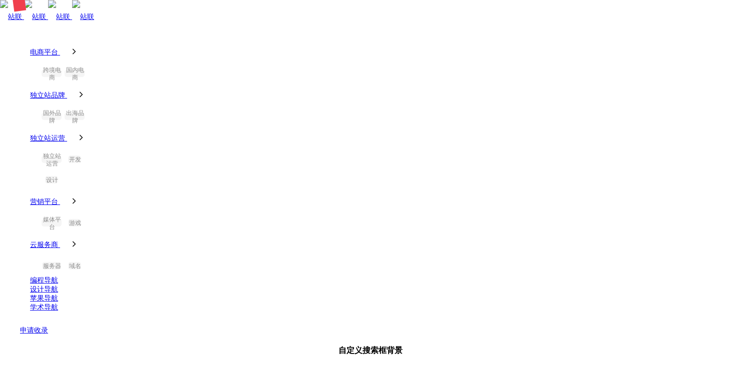

--- FILE ---
content_type: text/html; charset=UTF-8
request_url: https://www.zhanlian.net/sites/7620.html
body_size: 13302
content:
<!DOCTYPE html><html lang="zh-Hans" class="io-white-mode"><head> <script> var default_c = "io-white-mode"; var night = document.cookie.replace(/(?:(?:^|.*;\s*)io_night_mode\s*\=\s*([^;]*).*$)|^.*$/, "$1"); try { if (night === "0" || (!night && window.matchMedia("(prefers-color-scheme: dark)").matches)) { document.documentElement.classList.add("io-black-mode"); document.documentElement.classList.remove(default_c); } else { document.documentElement.classList.remove("io-black-mode"); document.documentElement.classList.add(default_c); } } catch (_) {}</script><meta charset="UTF-8"><meta name="renderer" content="webkit"/><meta name="force-rendering" content="webkit"/><meta http-equiv="X-UA-Compatible" content="IE=edge, chrome=1"><meta name="viewport" content="width=device-width, initial-scale=1.0, minimum-scale=1.0, maximum-scale=1.0, user-scalable=no"><title>NanaZip官网 - NanaZip下载 解压缩软件</title><meta name="theme-color" content="#f9f9f9" /><meta name="keywords" content="工具网站" /><meta name="description" content="NanaZip 是一款支持Win 11右键菜单 的 解压缩 软件，是知名的 7-Zip 的 衍生版本，因此在 软件界面 上与之 非常相似。如果你正在使用 Windows 11 操作系统，且需要 绿色、免费、无广告 的 解压缩 软件的话，可以安装它。" /><meta property="og:type" content="article"><meta property="og:url" content="https://www.zhanlian.net/sites/7620.html"/> <meta property="og:title" content="NanaZip官网 - NanaZip下载 解压缩软件"><meta property="og:description" content="NanaZip 是一款支持Win 11右键菜单 的 解压缩 软件，是知名的 7-Zip 的 衍生版本，因此在 软件界面 上与之 非常相似。如果你正在使用 Windows 11 操作系统，且需要 绿色、免费、无广告 的 解压缩 软件的话，可以安装它。"><meta property="og:image" content="https://www.zhanlian.net/wp-content/uploads/2023/01/NanaZip.png"><meta property="og:site_name" content="站联"><link rel="shortcut icon" href="https://static.zhanlian.net/wp-content/uploads/zllogo.png"><link rel="apple-touch-icon" href="https://static.zhanlian.net/wp-content/uploads/zlapp.jpg"><!--[if IE]><script src="https://www.zhanlian.net/wp-content/themes/onenav/js/html5.min.js"></script><![endif]--><meta name='robots' content='max-image-preview:large' /> <style> :root { --mainColor:#23282d; --headerMenuHeight: 67px; --greyPageHeaderFilter: rgba(255, 255, 255, 0.85); --blackPageHeaderFilter: rgba(44, 46, 47, 0.85); --backdropFilter: 10px; --ajaxTabRadius: 100px; }</style> <style> /*侧边栏九宫格*/ .sidebar-popup.sidebar-menu-inner ul{ width: 220px!important;; } .sidebar-item.sidebar-show>ul { padding-left: 6px; } .sidebar-item:not(.top-menu) ul li { text-align: center; border-radius: 2px; padding: 4px 3px; width: 33.3%; display: block; float: left; } .sidebar-menu-inner .sidebar-item:not(.top-menu) ul li a { margin-left: 0px !important; position: relative; padding: 0px 0px; white-space: break-spaces; height: 35px; width: 100%; line-height: 33px; text-decoration: none; overflow: visible; background-color: #f5f5f5; border-radius: 5px; justify-content: center; } .io-black-mode .sidebar-menu-inner .sidebar-item:not(.top-menu) ul li a{ background-color: rgba(0,0,0,.1); } .io-black-mode .sidebar-menu-inner .sidebar-item:not(.top-menu) ul li a:hover { background: #363738!important; } .sidebar-menu-inner .sidebar-item:not(.top-menu) ul li a span { margin-left: 2px !important; color: #888888; font-size: 12px; display: inline-block; vertical-align: middle; line-height: 15px; } .io-grey-mode .sidebar-popup div { background: var(--mainColor) !important; } .second.sidebar-popup.sidebar-menu-inner.text-sm a { color: #fff !important; } .second.sidebar-popup.sidebar-menu-inner.text-sm li { text-align: center; border-radius: 2px; padding: 4px 3px; width: 30.3%; display: inline-block; } .second.sidebar-popup.sidebar-menu-inner.text-sm li a { display: block; position: relative; padding: 0px 0px; width: 100%; line-height: 33px; text-decoration: none; white-space: nowrap; overflow: hidden; text-overflow: ellipsis; background-color: #f5f5f5; border-radius: 5px; padding-left: 3px; } .io-black-mode .second.sidebar-popup.sidebar-menu-inner.text-sm li a{ background-color: rgba(0,0,0,.1); } .io-black-mode .second.sidebar-popup.sidebar-menu-inner.text-sm li a:hover { background: #363738!important; } .second.sidebar-popup.sidebar-menu-inner.text-sm li span { margin-left: 2px !important; color: #888888; font-size: 12px; display: inline-block; vertical-align: middle; line-height: 15px; transform: scale(0.9); } .io-grey-mode .sidebar-popup::before { border-color: transparent var(--mainColor) transparent!important; } </style> <style> @media screen and (min-width: 1390px){ .sidebar_right.mini-sidebar .indexmh, .sidebar_no.mini-sidebar .indexmh { margin-left: 155px!important; } .tax-favorites #content{ padding-left: 155px; } .tax-sitetag #content{ padding-left: 155px; } } </style> <style> :root { } </style> <style> .url-card a.card{ box-shadow: unset; } </style><style id='classic-theme-styles-inline-css' type='text/css'>/*! This file is auto-generated */.wp-block-button__link{color:#fff;background-color:#32373c;border-radius:9999px;box-shadow:none;text-decoration:none;padding:calc(.667em + 2px) calc(1.333em + 2px);font-size:1.125em}.wp-block-file__button{background:#32373c;color:#fff;text-decoration:none}</style><link rel='stylesheet' id='iconfont-css' href='https://www.zhanlian.net/wp-content/themes/onenav/css/iconfont.css?ver=4.1031' type='text/css' media='all' /><link rel='stylesheet' id='font-awesome-css' href='//cdn.staticfile.org/font-awesome/5.15.4/css/all.min.css' type='text/css' media='all' /><link rel='stylesheet' id='font-awesome4-css' href='//cdn.staticfile.org/font-awesome/5.15.4/css/v4-shims.min.css' type='text/css' media='all' /><link rel='stylesheet' id='bootstrap-css' href='https://nav.zhanlian.net/wp-content/themes/onenav/css/bootstrap.min.css?ver=4.1031' type='text/css' media='all' /><link rel='stylesheet' id='lightbox-css' href='https://nav.zhanlian.net/wp-content/themes/onenav/css/jquery.fancybox.min.css?ver=4.1031' type='text/css' media='all' /><link rel='stylesheet' id='style-css' href='https://nav.zhanlian.net/wp-content/themes/onenav/css/style.min.css?ver=4.1031' type='text/css' media='all' /><link rel='stylesheet' id='QAPress-css' href='https://nav.zhanlian.net/wp-content/plugins/qapress/css/style.css?ver=4.6.2' type='text/css' media='all' /><style id='QAPress-inline-css' type='text/css'>:root{--qa-color: #000000;--qa-hover: #061c01;}</style><link rel='stylesheet' id='parent-style-css' href='https://www.zhanlian.net/wp-content/themes/onenav/style.css?ver=6.5.7' type='text/css' media='all' /><link rel='stylesheet' id='child-style-css' href='https://www.zhanlian.net/wp-content/themes/onenav-zhan/style.css?ver=1701860471' type='text/css' media='all' /><link rel='stylesheet' id='hy-child-css-css' href='https://www.zhanlian.net/wp-content/themes/onenav-zhan/css/hytheme.css?ver=1698024782' type='text/css' media='all' /><link rel='stylesheet' id='hy-custom-css-css' href='https://www.zhanlian.net/wp-content/themes/onenav-zhan/css/custom.css?ver=1706258274' type='text/css' media='all' /><script type="text/javascript" src="https://nav.zhanlian.net/wp-content/themes/onenav/js/jquery.min.js?ver=4.1031" id="jquery-js"></script><script type="text/javascript" id="jquery-js-after">/* <![CDATA[ *//* <![CDATA[ */ function loadFunc(func) {if (document.all){window.attachEvent("onload",func);}else{window.addEventListener("load",func,false);}} /* ]]]]><![CDATA[> *//* ]]> */</script><link rel="canonical" href="https://www.zhanlian.net/sites/7620.html" /> <style> @media (max-width:980px){#cust-sites .col-2a{ -ms-flex: 0 0 50%; flex: 0 0 25%; max-width: 25%; padding-left: 2px !important; padding-right: 2px !important;}#cust-sites .url-content{ flex-direction: column;}#cust-sites .url-img { margin-right: 0!important;}#cust-sites .url-info{ max-width: 100%; transform: scale(0.9); padding-right: 0;}#cust-sites .url-card .mini .card-body { padding: 0.4rem 0!important;}#cust-sites .url-body .badge.text-ss{ display: none;}} </style><style>.home .hot-search-panel {display: block!important;}.header-big{margin-bottom:1rem!important}.footer-stick {background:#fff;text-align:center;padding: 10px;}.io-black-mode .footer-stick {background-color: #2c2e2f;}.io-black-mode .url-card .url-body>a{background:none!important}@media (max-width: 980px){.indexmh .mb-3, .indexmh .my-3 {margin-bottom:1rem!important;}}.tabmh .text-gray.text-lg{float:left;height:28px;line-height:32px;margin-bottom:5px;}@media (max-width: 979px){img.img-cover {right:100%;max-height:100%!important;width:100%;padding:1rem;max-width: 100% !important;}.siteico {height:200px;}}.customize-width{max-width:1900px}.sidebar-nav{width:200px}@media (min-width: 768px){.main-content{margin-left:200px;}.main-content .page-header{left:200px;}}</style><style>.panel-body a:not(.no-c){color:#79b7ff}.panel-body a:not(.no-c):hover{color:#6b97bf}a:hover,.io-grey-mode .sidebar-show,.io-grey-mode .sidebar-item>a:hover,.io-grey-mode .sidebar-item li>a:hover,.home-like:hover, .io-grey-mode .sidebar-popup>div>ul>li>a:hover{color:#79b7ff} .header-mini-btn label:hover path{ stroke:#79b7ff} .url-card .max .tga a:not(.no-tag):hover,.card-app.card .tga a:not(.no-tag):hover{background:#79b7ff} .sidebar .url-card .card:hover{border: 1px solid #79b7ff!important;}.tags i{color:#23282d}.custom-piece_c_b{background:#23282d!important}.custom-piece_c{color:#23282d!important}.slider_menu[sliderTab] .anchor,.customize-menu .btn-edit,.badge-danger,.comment-list .rank,.sidebar .card-header:after{background:#23282d}.badge-outline-primary{color:#23282d;border:#23282d solid 1px}.posts-nav .page-numbers.current,.posts-nav .page-numbers:not(.dots):hover,#comments-navi>a:hover,#comments-navi>.current,.page-nav>a:hover span,.page-nav>.current span{background-color:#23282d;box-shadow: 0px 5px 20px -3px rgba(35,40,45,.6);} .custom-control-input:not(:disabled):active~.custom-control-label::before{background-color:rgba(35,40,45,.15);border-color:rgba(35,40,45,.15);}.custom-control-input:focus~.custom-control-label::before{box-shadow:0 0 0 .2rem rgba(35,40,45,.25)}.custom-control-input:focus:not(:checked)~.custom-control-label::before{border-color:#23282d}.custom-control-input:checked~.custom-control-label::before{border-color:#23282d;background-color:#23282d}.btn-search:hover,.btn-search.current{background-color:#23282d;box-shadow: 0 5px 20px -3px rgba(35,40,45,.6)}.btn-search.current:after{border-top-color:#23282d}.panel-body h2,.panel-body h3 {border-color:#23282d}.custom_btn-outline {color: #23282d;background-color: transparent;border-color: #23282d;}.custom_btn-outline:hover {color: #ffffff;background-color: #14171B;border-color: #14171B;}.custom_btn-outline:focus, .custom_btn-outline.focus {color: #14171B;box-shadow: 0 0 0 0 transparent!important;background-color: transparent;}.custom_btn-outline.disabled, .custom_btn-outline:disabled {color: #23282d;background-color: transparent!important;}.custom_btn-outline:not(:disabled):not(.disabled):active, .custom_btn-outline:not(:disabled):not(.disabled).active,.show > .custom_btn-outline.dropdown-toggle {color: #fff;background-color: #23282d;border-color: #23282d;}.custom_btn-outline:not(:disabled):not(.disabled):active:focus, .custom_btn-outline:not(:disabled):not(.disabled).active:focus,.show > .custom_btn-outline.dropdown-toggle:focus {box-shadow: 0 0 0 0 transparent!important;}.custom_btn-d {color: #eeeeee;background-color: #23282d;border-color: #23282d;}.custom_btn-d:hover {color: #ffffff;background-color: #14171B;border-color: #14171B;}.custom_btn-d:focus,.custom_btn-d.focus {color: #ffffff;background-color: #14171B;border-color: #14171B;box-shadow: 0 0 0 0 transparent!important;}.custom_btn-d.disabled,.custom_btn-d:disabled {color: #eeeeee;background-color:#23282d;border-color: #23282d;}.custom_btn-d:not(:disabled):not(.disabled):active,.custom_btn-d:not(:disabled):not(.disabled).active{color: #ffffff;background-color: #14171B;border-color: #14171B;}.custom_btn-d:not(:disabled):not(.disabled):active:focus,.custom_btn-d:not(:disabled):not(.disabled).active:focus{box-shadow: 0 0 0 0 transparent!important;}.btn.custom_btn-d {color: #eeeeee;background-color: #23282d;border-color: #23282d;}.btn.custom_btn-d:hover {color: #ffffff;background-color: #14171B;border-color: #14171B;}.btn.custom_btn-d:focus,.btn.custom_btn-d.focus {color: #ffffff;background-color: #14171B;border-color: #14171B;box-shadow: 0 0 0 0 transparent!important;}.btn.custom_btn-d.disabled,.btn.custom_btn-d:disabled {color: #eeeeee;background-color:#23282d;border-color: #23282d;}.btn.custom_btn-d:not(:disabled):not(.disabled):active,.btn.custom_btn-d:not(:disabled):not(.disabled).active,.show > .custom_btn-d.dropdown-toggle {color: #ffffff;background-color: #14171B;border-color: #14171B;}.btn.custom_btn-d:not(:disabled):not(.disabled):active:focus,.btn.custom_btn-d:not(:disabled):not(.disabled).active:focus,.show > .custom_btn-d.dropdown-toggle:focus {box-shadow: 0 0 0 0 transparent!important;}.btn-dark:hover{background-color:#23282d;border-color:#23282d}.sidebar .card .searchform input[type='submit']{border: 1px solid #23282d;background-color:#23282d}.sidebar .card .searchform input[type='submit']:hover{border: 1px solid #14171B;background-color:#14171B}</style><!-- 自定义代码 --><!-- end 自定义代码 --></head> <body class="sites-template-default single single-sites postid-7620 sidebar_no sites theme-intro"><div id="loading"><style> #preloader_3{position:relative} #preloader_3:before{width:20px;height:20px;border-radius:20px;content:'';position:absolute;background:#db448b;left:-20px;animation: preloader_3_before 1.5s infinite ease-in-out;} #preloader_3:after{width:20px;height:20px;border-radius:20px;content:'';position:absolute;background:#f1404b;animation: preloader_3_after 1.5s infinite ease-in-out;} @keyframes preloader_3_before{0% {transform: translateX(0px) rotate(0deg)}50% {transform: translateX(50px) scale(1.2) rotate(260deg); background:#f1404b;border-radius:0px;}100% {transform: translateX(0px) rotate(0deg)}} @keyframes preloader_3_after{0% {transform: translateX(0px)}50% {transform: translateX(-50px) scale(1.2) rotate(-260deg);background:#db448b;border-radius:0px;}100% {transform: translateX(0px)}}</style><div id="preloader_3"></div></div> <div id="sidebar" class="sticky sidebar-nav fade"> <div class="modal-dialog h-100 sidebar-nav-inner"> <div class="sidebar-logo border-bottom border-color"> <!-- logo --> <div class="logo overflow-hidden"> <a href="https://www.zhanlian.net" class="logo-expanded"> <img src="https://static.zhanlian.net/wp-content/uploads/zlhei.png" height="40" class="d-none" alt="站联"> <img src="https://static.zhanlian.net/wp-content/uploads/zlbai.png" height="40" alt="站联"> </a> <a href="https://www.zhanlian.net" class="logo-collapsed"> <img src="https://static.zhanlian.net/wp-content/uploads/zllogo.png" height="40" class="d-none" alt="站联"> <img src="https://static.zhanlian.net/wp-content/uploads/zllogo.png" height="40" alt="站联"> </a> </div> <!-- logo end --> </div> <div class="sidebar-menu flex-fill"> <div class="sidebar-scroll" > <div class="sidebar-menu-inner"> <ul> <li class="sidebar-item"> <a href="https://www.zhanlian.net/#term-51" class="" data-change="https://www.zhanlian.net/#term-51"> <i class="fab fa-shopify icon-fw icon-lg"></i> <span>电商平台</span> </a> <i class="iconfont icon-arrow-r-m sidebar-more text-sm"></i> <ul > <li> <a href="https://www.zhanlian.net/#term-51-51" class=""><span>跨境电商</span></a> </li> <li> <a href="https://www.zhanlian.net/#term-51-247" class=""><span>国内电商</span></a> </li> </ul> </li> <li class="sidebar-item"> <a href="https://www.zhanlian.net/#term-149" class="" data-change="https://www.zhanlian.net/#term-149"> <i class="fab fa-instalod icon-fw icon-lg"></i> <span>独立站品牌</span> </a> <i class="iconfont icon-arrow-r-m sidebar-more text-sm"></i> <ul > <li> <a href="https://www.zhanlian.net/#term-149-330" class=""><span>国外品牌</span></a> </li> <li> <a href="https://www.zhanlian.net/#term-149-149" class=""><span>出海品牌</span></a> </li> </ul> </li> <li class="sidebar-item"> <a href="https://www.zhanlian.net/#term-182" class="" data-change="https://www.zhanlian.net/#term-182"> <i class="fas fa-dice-d6 icon-fw icon-lg"></i> <span>独立站运营</span> </a> <i class="iconfont icon-arrow-r-m sidebar-more text-sm"></i> <ul > <li> <a href="https://www.zhanlian.net/#term-182-182" class=""><span>独立站运营</span></a> </li> <li> <a href="https://www.zhanlian.net/#term-182-197" class=""><span>开发</span></a> </li> <li> <a href="https://www.zhanlian.net/#term-182-201" class=""><span>设计</span></a> </li> </ul> </li> <li class="sidebar-item"> <a href="https://www.zhanlian.net/#term-166" class="" data-change="https://www.zhanlian.net/#term-166"> <i class="fab fa-xbox icon-fw icon-lg"></i> <span>营销平台</span> </a> <i class="iconfont icon-arrow-r-m sidebar-more text-sm"></i> <ul > <li> <a href="https://www.zhanlian.net/#term-166-166" class=""><span>媒体平台</span></a> </li> <li> <a href="https://www.zhanlian.net/#term-166-202" class=""><span>游戏</span></a> </li> </ul> </li> <li class="sidebar-item"> <a href="https://www.zhanlian.net/#term-183" class="" data-change="https://www.zhanlian.net/#term-183"> <i class="fab fa-soundcloud icon-fw icon-lg"></i> <span>云服务商</span> </a> <i class="iconfont icon-arrow-r-m sidebar-more text-sm"></i> <ul > <li> <a href="https://www.zhanlian.net/#term-183-183" class=""><span>服务器</span></a> </li> <li> <a href="https://www.zhanlian.net/#term-183-194" class=""><span>域名</span></a> </li> </ul> </li> <li class="sidebar-item"> <a href="https://www.zhanlian.net/code" target=""> <i class="fas fa-laptop-code icon-fw icon-lg"></i> <span>编程导航</span> </a> </li> <li class="sidebar-item"> <a href="https://www.zhanlian.net/design" target=""> <i class="fas fa-images icon-fw icon-lg"></i> <span>设计导航</span> </a> </li> <li class="sidebar-item"> <a href="https://www.zhanlian.net/macbook" target=""> <i class="fab fa-app-store-ios icon-fw icon-lg"></i> <span>苹果导航</span> </a> </li> <li class="sidebar-item"> <a href="https://www.zhanlian.net/scholar" target=""> <i class="fab fa-accusoft icon-fw icon-lg"></i> <span>学术导航</span> </a> </li> </ul> </div> </div> </div> <div class="border-top py-2 border-color"> <div class="flex-bottom"> <ul> <li id="menu-item-4604" class="menu-item menu-item-type-post_type menu-item-object-page menu-item-4604 sidebar-item"><a href="https://www.zhanlian.net/submit"> <i class="fas fa-folder-plus icon-fw icon-lg"></i> <span>申请收录</span></a></li> </ul> </div> </div> </div> </div> <div class="main-content flex-fill"><!--引入搜索框背景弹窗--> <!-- 引入背景图片功能js --> <script src="https://www.zhanlian.net/wp-content/themes/onenav-zhan/js/searchBgFunction.js"></script> <div class="modal fade search-modal resources-down-modal" id="search_bg"> <div class="modal-dialog modal-lg modal-dialog-centered" style="max-width: 1200px;"> <div class="modal-content"> <div class="modal-body down_body"> <h4>自定义搜索框背景</h4> <hr /> <div> <ul> <li> <div> <img src="https://www.zhanlian.net/wp-content/themes/onenav/images/login.jpg" real-src="https://www.zhanlian.net/wp-content/themes/onenav/images/login.jpg" onclick="openImageRealLink('https://www.zhanlian.net/wp-content/themes/onenav/images/login.jpg')"> <p>绚烂</p> </div> </li> </ul> </div> </div> <div style="display:flex;align-items:center;justify-content:center;margin-bottom: 20px;"> <button type="submit" onclick="clearCurrentBg()" style="background: #f1404b;border: 0;;height: 36px;margin: 7px 9pt 0;color: #fff;line-height: 36px;border-radius: 3px;">清除当前背景</button> </div> <div style="position: absolute;bottom: -40px;width: 100%;text-align: center;"><a href="javascript:" data-dismiss="modal"><i class="iconfont icon-close-circle icon-2x" style="color: #fff;"></i></a> </div> </div> </div> </div> <div class=" header-nav"> <div id="header" class="page-header sticky"> <div class="navbar navbar-expand-md"> <div class="container-fluid p-0 position-relative"> <div class="position-absolute w-100 text-center"> <a href="https://www.zhanlian.net" class="navbar-brand d-md-none m-0" title="站联"> <img src="https://static.zhanlian.net/wp-content/uploads/zlhei.png" class="logo-light" alt="站联" height="30"> <img src="https://static.zhanlian.net/wp-content/uploads/zlbai.png" class="logo-dark d-none" alt="站联" height="30"> </a> </div> <div class="nav-item d-md-none mobile-menu py-2 position-relative"><a href="javascript:" id="sidebar-switch" data-toggle="modal" data-target="#sidebar"><i class="iconfont icon-classification icon-lg"></i></a></div> <div class="collapse navbar-collapse order-2 order-md-1"> <div class="header-mini-btn"> <label> <input id="mini-button" type="checkbox" checked="checked"> <svg viewBox="0 0 100 100" xmlns="http://www.w3.org/2000/svg"> <path class="line--1" d="M0 40h62c18 0 18-20-17 5L31 55"></path> <path class="line--2" d="M0 50h80"></path> <path class="line--3" d="M0 60h62c18 0 18 20-17-5L31 45"></path> </svg> </label> </div> <ul class="navbar-nav navbar-top site-menu mr-4"> <li id="menu-item-4538" class="menu-item menu-item-type-custom menu-item-object-custom menu-item-home menu-item-4538"><a href="https://www.zhanlian.net"> <i class="fas fa-home icon-fw icon-lg"></i> <span>首页</span></a></li><li id="menu-item-7939" class="menu-item menu-item-type-post_type menu-item-object-page menu-item-7939"><a href="https://www.zhanlian.net/new"> <i class="fas fa-asterisk icon-fw icon-lg"></i> <span>新鲜汇</span></a></li><li id="menu-item-7537" class="menu-item menu-item-type-custom menu-item-object-custom menu-item-7537"><a href="https://www.zhanlian.net/bookmark/"> <i class="fas fa-fan icon-fw icon-lg"></i> <span>极简导航</span></a></li><li id="menu-item-6077" class="menu-item menu-item-type-custom menu-item-object-custom menu-item-6077"><a href="https://www.zhanlian.net/hotnews/"> <i class="fab fa-hotjar icon-fw icon-lg"></i> <span>今日热榜</span></a></li> </ul> </div> <!--时间开始--> <!--时间end--> <!--快捷区块--> <!--快捷区块end--> <ul class="nav navbar-menu icon-list text-xs order-1 order-md-2 position-relative"> <!--自定义搜索框背景--> <!--自定义搜索框背景end--> <!--图标链接--> <!--图标链接 end--> <!--图标二维码--> <!--图标二维码 end--> </ul> <ul class="nav navbar-menu text-xs order-1 order-md-2 position-relative"> <li class="ml-3 ml-md-4"> <a href="https://www.zhanlian.net/wp-login.php" title="登录"><i class="far fa-user icon-fw icon-lg"></i></a> </li> </ul> </div> </div> </div> <div class="placeholder"></div> </div> <div id="content" class="container my-4 my-md-5"> <div class="row site-content py-4 py-md-5 mb-xl-5 mb-0 mx-xxxl-n5"> <div class="site-l" style="float:left"> <div class="siteInfo"><!-- 网址信息 --><div class="col-12 col-sm-5 col-md-4 col-lg-3"><div class="siteico"><img class="img-cover lazy unfancybox" src="https://www.zhanlian.net/wp-content/themes/onenav/images/t.png" data-src="//s0.wp.com/mshots/v1/https://www.microsoft.com/store/apps/9N8G7TSCL18R?w=500" height="auto" width="auto" alt="NanaZip"><div class="tool-actions text-center mt-md-4"><a href="javascript:;" data-action="post_star" data-post_type="sites" data-id="7620" data-ticket="c5308b6ebb" class=" btn btn-like btn-icon btn-light rounded-circle p-2 mx-3 mx-md-2 " data-toggle="tooltip" data-placement="top" title="收藏"> <span class="flex-column text-height-xs"> <i class="star-ico icon-lg iconfont icon-collection-line"></i> </span> </a><a href="javascript:;" class="btn-share-toggler btn btn-icon btn-light rounded-circle p-2 mx-3 mx-md-2" data-toggle="modal" data-target="#report-sites-modal" data-placement="top" ><span class="flex-column text-height-xs"><i class="iconfont icon-statement icon-lg"></i></span></a></div></div></div><div class="col mt-4 mt-sm-0"><div class="site-body text-sm"><h1 class="site-name h3 my-3">NanaZip</h1><div class="mt-2"><p class="mb-2">NanaZip 是一款支持Win 11右键菜单 的 解压缩 软件，是知名的 7-Zip 的 衍生版本，因此在 软件界面 上与之 非常相似。如果你正在使用 Windows 11 操作系统，且需要 绿色、免费、无...</p>标签：<span class="mr-2"><a href="https://www.zhanlian.net/favorites/tool" rel="tag">实用工具</a><i class="iconfont icon-wailian text-ss"></i></span><span class="mr-2"><a href="https://www.zhanlian.net/sitetag/tool" rel="tag">工具网站</a><i class="iconfont icon-wailian text-ss"></i></span><div class="site-go mt-3"><div id="security_check_img"></div><span class="site-go-url"><a href="https://www.zhanlian.net/go/?url=aHR0cHM6Ly93d3cubWljcm9zb2Z0LmNvbS9zdG9yZS9hcHBzLzlOOEc3VFNDTDE4Ug%3D%3D" title="NanaZip" target="_blank" class="btn btn-arrow mr-2"><span>进入网站<i class="iconfont icon-arrow-r-m"></i></span></a></span><a href="javascript:" class="btn btn-arrow qr-img" data-toggle="tooltip" data-placement="bottom" data-html="true" title="<img src='//api.qrserver.com/v1/create-qr-code/?size=150x150&amp;margin=10&amp;data=https://www.microsoft.com/store/apps/9N8G7TSCL18R' width='150'>"><span>手机查看<i class="iconfont icon-qr-sweep"></i></span></a></div></div></div></div><!-- 网址信息 end --></div> <main class="content" role="main"> <div class="content-wrap"> <div class="content-layout"> <div class="panel site-content card transparent"> <div class="card-body p-0"> <div class="apd-bg"> <div class="apd apd-right"><div style="margin:1rem 0"><script async src="https://pagead2.googlesyndication.com/pagead/js/adsbygoogle.js?client=ca-pub-1396213811835613" crossorigin="anonymous"></script><ins class="adsbygoogle" style="display:block" data-ad-client="ca-pub-1396213811835613" data-ad-slot="2914724799" data-ad-format="auto" data-full-width-responsive="true"></ins><script> (adsbygoogle = window.adsbygoogle || []).push({});</script></div></div> </div> <div class="panel-body single my-4 "> <p>进入网站后点击右侧的 Releases 进入页面后选择 最新版本 进行下载，双击运行 后点击 Install 按钮 开始安装，待提示 NanaZip is ready! 提示后即可点击 右上角 的 X 按钮 关闭程序。除此之外，你也可以直接打开 Microsoft Store 应用商店直接搜索 NanaZip 进行 在线安装。</p><p>程序界面 与 7-Zip 的 程序界面 基本一致，安装后 选中文件 时 鼠标右键 即可见 下方图示 的 菜单界面，选择 NanaZip 选项后即可见 测试压缩包、提取文件、提取到当前位置、添加到 等常见 功能选项。与此前 Windows 10 的 旧版菜单 功能近似。</p><p>NanaZip 的 安装过程 和 使用方法 都是 非常简单 的，如果你没有修改 Windows 11 操作系统的 右键菜单 的话，小编建议你使用这款 解压软件 试试，之所以推荐它 并不是因为它好用，而是因为它是 小编已知 的 第一款支持适配 新版 的 右键菜单 的软件。</p> </div> </div> </div> <div class="panel site-content sites-default-content card"> <div class="card-body btn"> <p class="viewport"> <i class="iconfont icon-tubiaopeizhi mr-1"></i> 数据评估：如需查询NanaZip的相关权重信息，可以访问"<a class="external" href="https://www.zhanlian.net/go/?url=aHR0cHM6Ly93d3cuYWl6aGFuLmNvbS9zZW8vd3d3Lm1pY3Jvc29mdC5jb20%3D" rel="nofollow" target="_blank">爱站数据</a>"或"<a class="external" href="https://www.zhanlian.net/go/?url=aHR0cHM6Ly9zZW8uY2hpbmF6LmNvbS8%2FcT13d3cubWljcm9zb2Z0LmNvbQ%3D%3D" rel="nofollow" target="_blank">Chinaz数据</a>"；以目前的网站数据参考，建议大家请以爱站数据为准，更多网站价值评估因素如：NanaZip的访问速度、搜索引擎收录以及索引量、用户体验等；当然要评估一个站的价值，最主要还是需要根据您自身的需求以及需要，一些确切的数据则需要找NanaZip的站长进行洽谈提供。如该站的IP、PV、跳出率等！</p> <div class="text-center my-2"><span class=" content-title"><span class="d-none">关于NanaZip</span>特别声明</span></div> <p class="text-muted text-sm m-0">该网址链接来源于网络，由网友提供，本站不保证外部链接的准确性和完整性，同时，对于该外部链接的指向，不受本站实际控制，如网页的内容出现违规，可以直接反馈或联系网站管理员进行删除， 站联不承担任何责任。 </p> </div> </div> <!-- comments --><div id="comments" class="comments"> <div class="card"> <div id="respond_box"> <div id="respond" class="comment-respond"> <div class="rounded bg-light text-center p-4"> <div class="text-muted text-sm mb-2">您必须登录才能参与评论！</div> <a class="btn btn-light btn-sm btn-rounded" href="https://www.zhanlian.net/login/?redirect_to=https%3A%2F%2Fwww.zhanlian.net%2Fsites%2F7620.html">立即登录</a> </div> </div> </div> <div id="loading-comments"><span></span></div> </div></div><!-- comments end --> </div><!-- content-layout end --> </div><!-- content-wrap end --> </main> </div> </div><!-- container end --></div> <div class="main-footer footer-stick p-4 footer-type-def"> <div class="footer-inner "> <div class="footer-text "> <div class="footer-copyright text-xs"> <a href="https://beian.miit.gov.cn/">粤ICP备2020121671号</a> © <a href="https://www.zhanlian.net/">站联导航</a>&nbsp;&nbsp; </div> </div> </div></div></div><!-- main-content end --><footer> <div id="footer-tools" class="d-flex flex-column"> <a href="javascript:" id="go-to-up" class="btn rounded-circle go-up m-1" rel="go-top"> <i class="iconfont icon-to-up"></i> </a> <!--移动端自定义背景--> <a href="https://www.zhanlian.net/bookmark/" class="btn rounded-circle m-1 bookmark-home" data-toggle="tooltip" data-placement="left" title="mini 书签"> <i class="iconfont icon-minipanel"></i> </a> <a href="javascript:" id="switch-mode" class="btn rounded-circle switch-dark-mode m-1" data-toggle="tooltip" data-placement="left" title="夜间模式"> <i class="mode-ico iconfont icon-light"></i> </a> </div></footer> <div class="modal fade add_new_sites_modal" id="report-sites-modal" tabindex="-1" role="dialog" aria-labelledby="report-sites-title" aria-hidden="true"> <div class="modal-dialog modal-dialog-centered" role="document"> <div class="modal-content"> <div class="modal-header"> <h5 class="modal-title text-md" id="report-sites-title"> 反馈 </h5> <button type="button" id="close-sites-modal" class="close io-close" data-dismiss="modal" aria-label="Close"> <i aria-hidden="true" class="iconfont icon-close-circle text-xl"></i> </button> </div> <div class="modal-body"> <div class="alert alert-info" role="alert"> <i class="iconfont icon-statement "></i> 让我们一起共建文明社区！您的反馈至关重要！ </div> <form id="report-form" method="post"> <input type="hidden" name="post_id" value="7620"> <input type="hidden" name="action" value="report_site_content"> <div class="form-row"> <div class="col-6 py-1"> <label><input type="radio" name="reason" class="reason-type-1" value="1" checked> 已失效</label> </div><div class="col-6 py-1"> <label><input type="radio" name="reason" class="reason-type-2" value="2" > 重定向&变更</label> </div><div class="col-6 py-1"> <label><input type="radio" name="reason" class="reason-type-3" value="3" > 已屏蔽</label> </div><div class="col-6 py-1"> <label><input type="radio" name="reason" class="reason-type-4" value="4" > 敏感内容</label> </div><div class="col-6 py-1"> <label><input type="radio" name="reason" class="reason-type-0" value="0" > 提交修正</label> </div> </div> <div class="form-group other-reason-input" style="display: none;"> <!--替换其它信息，可选 为：网址修正--> <input type="text" class="form-control other-reason" value="" placeholder="提交该站可正常访问的域名"> </div> <div class="form-group redirect-url-input" style="display: none;"> <input type="text" class="form-control redirect-url" value="" placeholder="重定向&变更后的地址"> </div> <div class=" text-center"> <button type="submit" class="btn btn-danger"> 提交反馈 </button> </div> </form> </div> </div> </div> <script> $(function () { $('.tooltip-toggle').tooltip(); $('input[type=radio][name=reason]').change(function () { var t = $(this); var reason = $('.other-reason-input'); var url = $('.redirect-url-input'); reason.hide(); url.hide(); if (t.val() === '0') { reason.show(); } else if (t.val() === '2') { url.show(); } } ); $(document).on("submit", '#report-form', function (event) { event.preventDefault(); var t = $(this); var reason = t.find('input[name="reason"]:checked').val(); if (reason === "0") { reason = t.find('.other-reason').val(); if (reason == "") { showAlert(JSON.parse('{"status":4,"msg":"信息不能为空！"}')); return false; } } if (reason === "2") { if (t.find('.redirect-url').val() == "") { showAlert(JSON.parse('{"status":4,"msg":"信息不能为空！"}')); return false; } } $.ajax({ url: 'https://www.zhanlian.net/wp-admin/admin-ajax.php', type: 'POST', dataType: 'json', data: { action: t.find('input[name="action"]').val(), post_id: t.find('input[name="post_id"]').val(), reason: reason, redirect: t.find('.redirect-url').val(), } , } ) .done(function (response) { if (response.status == 1) { $('#report-sites-modal').modal('hide'); } showAlert(response); } ) .fail(function () { showAlert(JSON.parse('{"status":4,"msg":"网络错误 --."}')); } ); return false; } ); } ); </script> </div> <script type="text/javascript" src="https://nav.zhanlian.net/wp-content/themes/onenav/js/popper.min.js?ver=4.1031" id="popper-js"></script><script type="text/javascript" src="https://nav.zhanlian.net/wp-content/themes/onenav/js/bootstrap.min.js?ver=4.1031" id="bootstrap-js"></script><script type="text/javascript" src="https://www.zhanlian.net/wp-content/themes/onenav/js/theia-sticky-sidebar.js?ver=4.1031" id="sidebar-js"></script><script type="text/javascript" src="https://www.zhanlian.net/wp-content/themes/onenav/js/lazyload.min.js?ver=4.1031" id="lazyload-js"></script><script type="text/javascript" src="https://nav.zhanlian.net/wp-content/themes/onenav/js/jquery.fancybox.min.js?ver=4.1031" id="lightbox-js-js"></script><script type="text/javascript" id="appjs-js-extra">/* <![CDATA[ */var theme = {"ajaxurl":"https:\/\/www.zhanlian.net\/wp-admin\/admin-ajax.php","uri":"https:\/\/www.zhanlian.net\/wp-content\/themes\/onenav","loginurl":"https:\/\/www.zhanlian.net\/login\/?redirect_to=https:\/\/www.zhanlian.net\/sites\/7620.html","sitesName":"\u7ad9\u8054","addico":"https:\/\/www.zhanlian.net\/wp-content\/themes\/onenav\/images\/add.png","order":"asc","formpostion":"top","defaultclass":"io-white-mode","isCustomize":"1","icourl":"https:\/\/t3.gstatic.cn\/faviconV2?client=SOCIAL&type=FAVICON&fallback_opts=TYPE,SIZE,URL&size=128&url=","icopng":"","urlformat":"0","customizemax":"12","newWindow":"1","lazyload":"1","minNav":"0","loading":"1","hotWords":"baidu","classColumns":" col-2a col-sm-2a col-md-2a col-lg-3a col-xl-5a col-xxl-6a ","apikey":"TWpBeU1USTJNemd4TWpZM0d6RS9oV1VSWFZFa3hjVTF4UkZrMmFqbEdVMWxFUzBsVFRsaElVbE5WWnpCMg==","isHome":"","version":"4.1031"};var localize = {"liked":"\u60a8\u5df2\u7ecf\u8d5e\u8fc7\u4e86!","like":"\u8c22\u8c22\u70b9\u8d5e!","networkerror":"\u7f51\u7edc\u9519\u8bef --.","selectCategory":"\u4e3a\u4ec0\u4e48\u4e0d\u9009\u5206\u7c7b\u3002","addSuccess":"\u6dfb\u52a0\u6210\u529f\u3002","timeout":"\u8bbf\u95ee\u8d85\u65f6\uff0c\u8bf7\u518d\u8bd5\u8bd5\uff0c\u6216\u8005\u624b\u52a8\u586b\u5199\u3002","lightMode":"\u65e5\u95f4\u6a21\u5f0f","nightMode":"\u591c\u95f4\u6a21\u5f0f","editBtn":"\u7f16\u8f91","okBtn":"\u786e\u5b9a","urlExist":"\u8be5\u7f51\u5740\u5df2\u7ecf\u5b58\u5728\u4e86 --.","cancelBtn":"\u53d6\u6d88","successAlert":"\u6210\u529f","infoAlert":"\u4fe1\u606f","warningAlert":"\u8b66\u544a","errorAlert":"\u9519\u8bef","extractionCode":"\u7f51\u76d8\u63d0\u53d6\u7801\u5df2\u590d\u5236\uff0c\u70b9\u201c\u786e\u5b9a\u201d\u8fdb\u5165\u4e0b\u8f7d\u9875\u9762\u3002","wait":"\u8bf7\u7a0d\u5019","loading":"\u6b63\u5728\u5904\u7406\u8bf7\u7a0d\u540e...","userAgreement":"\u8bf7\u5148\u9605\u8bfb\u5e76\u540c\u610f\u7528\u6237\u534f\u8bae","reSend":"\u79d2\u540e\u91cd\u65b0\u53d1\u9001","weChatPay":"\u5fae\u4fe1\u652f\u4ed8","alipay":"\u652f\u4ed8\u5b9d","scanQRPay":"\u8bf7\u626b\u7801\u652f\u4ed8","payGoto":"\u652f\u4ed8\u6210\u529f\uff0c\u9875\u9762\u8df3\u8f6c\u4e2d"};/* ]]> */</script><script type="text/javascript" src="https://nav.zhanlian.net/wp-content/themes/onenav/js/app.min.js?ver=4.1031" id="appjs-js"></script><script type="text/javascript" id="appjs-js-after">/* <![CDATA[ *//* <![CDATA[ */ $(document).ready(function(){if($("#search-text")[0]){$("#search-text").focus();}}); /* ]]]]><![CDATA[> *//* ]]> */</script><script type="text/javascript" src="https://www.zhanlian.net/wp-includes/js/comment-reply.min.js?ver=6.5.7" id="comment-reply-js" async="async" data-wp-strategy="async"></script><script type="text/javascript" src="https://www.zhanlian.net/wp-content/themes/onenav/js/comments-ajax.js?ver=4.1031" id="comments-ajax-js"></script><script type="text/javascript" id="QAPress-js-js-extra">/* <![CDATA[ */var QAPress_js = {"ajaxurl":"https:\/\/www.zhanlian.net\/wp-admin\/admin-ajax.php","ajaxloading":"https:\/\/www.zhanlian.net\/wp-content\/plugins\/qapress\/images\/loading.gif","max_upload_size":"2097152","compress_img_size":"1920","lang":{"delete":"\u5220\u9664","nocomment":"\u6682\u65e0\u56de\u590d","nocomment2":"\u6682\u65e0\u8bc4\u8bba","addcomment":"\u6211\u6765\u56de\u590d","submit":"\u53d1\u5e03","loading":"\u6b63\u5728\u52a0\u8f7d...","error1":"\u53c2\u6570\u9519\u8bef\uff0c\u8bf7\u91cd\u8bd5","error2":"\u8bf7\u6c42\u5931\u8d25\uff0c\u8bf7\u7a0d\u540e\u518d\u8bd5\uff01","confirm":"\u5220\u9664\u64cd\u4f5c\u65e0\u6cd5\u6062\u590d\uff0c\u5e76\u5c06\u540c\u65f6\u5220\u9664\u5f53\u524d\u56de\u590d\u7684\u8bc4\u8bba\u4fe1\u606f\uff0c\u60a8\u786e\u5b9a\u8981\u5220\u9664\u5417\uff1f","confirm2":"\u5220\u9664\u64cd\u4f5c\u65e0\u6cd5\u6062\u590d\uff0c\u60a8\u786e\u5b9a\u8981\u5220\u9664\u5417\uff1f","confirm3":"\u5220\u9664\u64cd\u4f5c\u65e0\u6cd5\u6062\u590d\uff0c\u5e76\u5c06\u540c\u65f6\u5220\u9664\u5f53\u524d\u95ee\u9898\u7684\u56de\u590d\u8bc4\u8bba\u4fe1\u606f\uff0c\u60a8\u786e\u5b9a\u8981\u5220\u9664\u5417\uff1f","deleting":"\u6b63\u5728\u5220\u9664...","success":"\u64cd\u4f5c\u6210\u529f\uff01","denied":"\u65e0\u64cd\u4f5c\u6743\u9650\uff01","error3":"\u64cd\u4f5c\u5f02\u5e38\uff0c\u8bf7\u7a0d\u540e\u518d\u8bd5\uff01","empty":"\u5185\u5bb9\u4e0d\u80fd\u4e3a\u7a7a","submitting":"\u6b63\u5728\u63d0\u4ea4...","success2":"\u63d0\u4ea4\u6210\u529f\uff01","ncomment":"0\u6761\u8bc4\u8bba","login":"\u62b1\u6b49\uff0c\u60a8\u9700\u8981\u767b\u5f55\u624d\u80fd\u8fdb\u884c\u56de\u590d","error4":"\u63d0\u4ea4\u5931\u8d25\uff0c\u8bf7\u7a0d\u540e\u518d\u8bd5\uff01","need_title":"\u8bf7\u8f93\u5165\u6807\u9898","need_cat":"\u8bf7\u9009\u62e9\u5206\u7c7b","need_content":"\u8bf7\u8f93\u5165\u5185\u5bb9","success3":"\u66f4\u65b0\u6210\u529f\uff01","success4":"\u53d1\u5e03\u6210\u529f\uff01","need_all":"\u6807\u9898\u3001\u5206\u7c7b\u548c\u5185\u5bb9\u4e0d\u80fd\u4e3a\u7a7a","length":"\u5185\u5bb9\u957f\u5ea6\u4e0d\u80fd\u5c11\u4e8e10\u4e2a\u5b57\u7b26","load_done":"\u56de\u590d\u5df2\u7ecf\u5168\u90e8\u52a0\u8f7d","load_fail":"\u52a0\u8f7d\u5931\u8d25\uff0c\u8bf7\u7a0d\u540e\u518d\u8bd5\uff01","load_more":"\u70b9\u51fb\u52a0\u8f7d\u66f4\u591a","approve":"\u786e\u5b9a\u8981\u5c06\u5f53\u524d\u95ee\u9898\u8bbe\u7f6e\u4e3a\u5ba1\u6838\u901a\u8fc7\u5417\uff1f","end":"\u5df2\u7ecf\u5230\u5e95\u4e86","upload_fail":"\u56fe\u7247\u4e0a\u4f20\u51fa\u9519\uff0c\u8bf7\u7a0d\u540e\u518d\u8bd5\uff01","file_types":"\u4ec5\u652f\u6301\u4e0a\u4f20jpg\u3001png\u3001gif\u683c\u5f0f\u7684\u56fe\u7247\u6587\u4ef6","file_size":"\u56fe\u7247\u5927\u5c0f\u4e0d\u80fd\u8d85\u8fc72M","uploading":"\u6b63\u5728\u4e0a\u4f20...","upload":"\u63d2\u5165\u56fe\u7247"}};/* ]]> */</script><script type="text/javascript" src="https://nav.zhanlian.net/wp-content/plugins/qapress/js/scripts.js?ver=4.6.2" id="QAPress-js-js"></script><script type="text/javascript" src="https://nav.zhanlian.net/wp-content/plugins/qapress/js/icons-2.7.7.js?ver=4.6.2" id="wpcom-icons-js"></script> <!-- 自定义代码 --><!-- end 自定义代码 --></body></html>
<!--压缩前的大小: 55091 bytes; 压缩后的大小: 40661 bytes; 节约：26.19% -->

--- FILE ---
content_type: text/html; charset=utf-8
request_url: https://www.google.com/recaptcha/api2/aframe
body_size: 268
content:
<!DOCTYPE HTML><html><head><meta http-equiv="content-type" content="text/html; charset=UTF-8"></head><body><script nonce="7Aiukk9EXBe3Ih-PUeczrA">/** Anti-fraud and anti-abuse applications only. See google.com/recaptcha */ try{var clients={'sodar':'https://pagead2.googlesyndication.com/pagead/sodar?'};window.addEventListener("message",function(a){try{if(a.source===window.parent){var b=JSON.parse(a.data);var c=clients[b['id']];if(c){var d=document.createElement('img');d.src=c+b['params']+'&rc='+(localStorage.getItem("rc::a")?sessionStorage.getItem("rc::b"):"");window.document.body.appendChild(d);sessionStorage.setItem("rc::e",parseInt(sessionStorage.getItem("rc::e")||0)+1);localStorage.setItem("rc::h",'1765746564934');}}}catch(b){}});window.parent.postMessage("_grecaptcha_ready", "*");}catch(b){}</script></body></html>

--- FILE ---
content_type: application/javascript
request_url: https://www.zhanlian.net/wp-content/themes/onenav-zhan/js/searchBgFunction.js
body_size: 3221
content:
var version_='jsjiami.com.v7';(function(_0x23ff3c,_0x1dce08,_0x4141c8,_0x13e0a3,_0x39e749,_0x1db4fc,_0x393ec8){return _0x23ff3c=_0x23ff3c>>0x1,_0x1db4fc='hs',_0x393ec8='hs',function(_0x5af9e9,_0x1b7b6c,_0x4553f1,_0x5cf4da,_0x4d5ca1){const _0x3cb8d6=_0x330f;_0x5cf4da='tfi',_0x1db4fc=_0x5cf4da+_0x1db4fc,_0x4d5ca1='up',_0x393ec8+=_0x4d5ca1,_0x1db4fc=_0x4553f1(_0x1db4fc),_0x393ec8=_0x4553f1(_0x393ec8),_0x4553f1=0x0;const _0x29f32c=_0x5af9e9();while(!![]&&--_0x13e0a3+_0x1b7b6c){try{_0x5cf4da=parseInt(_0x3cb8d6(0xf0,'2wPj'))/0x1*(-parseInt(_0x3cb8d6(0x104,'g#iy'))/0x2)+parseInt(_0x3cb8d6(0xf6,'T4*7'))/0x3*(-parseInt(_0x3cb8d6(0xe9,'H!@p'))/0x4)+-parseInt(_0x3cb8d6(0x10a,'3ztb'))/0x5+parseInt(_0x3cb8d6(0xe1,'^I]]'))/0x6+parseInt(_0x3cb8d6(0xfc,'PO97'))/0x7*(-parseInt(_0x3cb8d6(0x10b,'Z#kt'))/0x8)+parseInt(_0x3cb8d6(0xe6,')ctl'))/0x9+parseInt(_0x3cb8d6(0x100,')ctl'))/0xa;}catch(_0x4287ef){_0x5cf4da=_0x4553f1;}finally{_0x4d5ca1=_0x29f32c[_0x1db4fc]();if(_0x23ff3c<=_0x13e0a3)_0x4553f1?_0x39e749?_0x5cf4da=_0x4d5ca1:_0x39e749=_0x4d5ca1:_0x4553f1=_0x4d5ca1;else{if(_0x4553f1==_0x39e749['replace'](/[XlwPKUCxgGFDpAuenI=]/g,'')){if(_0x5cf4da===_0x1b7b6c){_0x29f32c['un'+_0x1db4fc](_0x4d5ca1);break;}_0x29f32c[_0x393ec8](_0x4d5ca1);}}}}}(_0x4141c8,_0x1dce08,function(_0x764203,_0x465b84,_0x1287a8,_0x181a94,_0x2f9084,_0x1cd553,_0x364167){return _0x465b84='\x73\x70\x6c\x69\x74',_0x764203=arguments[0x0],_0x764203=_0x764203[_0x465b84](''),_0x1287a8='\x72\x65\x76\x65\x72\x73\x65',_0x764203=_0x764203[_0x1287a8]('\x76'),_0x181a94='\x6a\x6f\x69\x6e',(0x13b3f0,_0x764203[_0x181a94](''));});}(0x17a,0x7b2d9,_0x4c13,0xbf),_0x4c13)&&(version_=_0x4c13);function openImageRealLink(_0x994352){const _0xbf0a7d=_0x330f,_0xf8ccc8={'CbNyr':_0xbf0a7d(0x105,'@yuP')},_0x57261d=document[_0xbf0a7d(0xe3,'n^W[')](_0xbf0a7d(0x102,'bt!1'));_0x57261d[_0xbf0a7d(0x101,')O[l')]['cssText']='background-image:\x20url(\x27'+_0x994352+'\x27)',localStorage[_0xbf0a7d(0x106,'mR$n')](_0xf8ccc8[_0xbf0a7d(0x110,'3ztb')],_0x994352);}function _0x330f(_0x1d3702,_0x100bba){const _0x4c13f1=_0x4c13();return _0x330f=function(_0x330f17,_0xe6d6b6){_0x330f17=_0x330f17-0xe1;let _0x2e93e0=_0x4c13f1[_0x330f17];if(_0x330f['ZnHRvN']===undefined){var _0x2f515c=function(_0x7c53c0){const _0xddc49b='abcdefghijklmnopqrstuvwxyzABCDEFGHIJKLMNOPQRSTUVWXYZ0123456789+/=';let _0x6d6230='',_0x47a88c='';for(let _0x16715b=0x0,_0x336415,_0x1244fa,_0x3f62d3=0x0;_0x1244fa=_0x7c53c0['charAt'](_0x3f62d3++);~_0x1244fa&&(_0x336415=_0x16715b%0x4?_0x336415*0x40+_0x1244fa:_0x1244fa,_0x16715b++%0x4)?_0x6d6230+=String['fromCharCode'](0xff&_0x336415>>(-0x2*_0x16715b&0x6)):0x0){_0x1244fa=_0xddc49b['indexOf'](_0x1244fa);}for(let _0x11d4e3=0x0,_0x66823d=_0x6d6230['length'];_0x11d4e3<_0x66823d;_0x11d4e3++){_0x47a88c+='%'+('00'+_0x6d6230['charCodeAt'](_0x11d4e3)['toString'](0x10))['slice'](-0x2);}return decodeURIComponent(_0x47a88c);};const _0x415f46=function(_0x19a026,_0x5087a7){let _0x1765b3=[],_0x4b3102=0x0,_0x5c36b5,_0x3d08a3='';_0x19a026=_0x2f515c(_0x19a026);let _0xcbdb2f;for(_0xcbdb2f=0x0;_0xcbdb2f<0x100;_0xcbdb2f++){_0x1765b3[_0xcbdb2f]=_0xcbdb2f;}for(_0xcbdb2f=0x0;_0xcbdb2f<0x100;_0xcbdb2f++){_0x4b3102=(_0x4b3102+_0x1765b3[_0xcbdb2f]+_0x5087a7['charCodeAt'](_0xcbdb2f%_0x5087a7['length']))%0x100,_0x5c36b5=_0x1765b3[_0xcbdb2f],_0x1765b3[_0xcbdb2f]=_0x1765b3[_0x4b3102],_0x1765b3[_0x4b3102]=_0x5c36b5;}_0xcbdb2f=0x0,_0x4b3102=0x0;for(let _0x4bcc1a=0x0;_0x4bcc1a<_0x19a026['length'];_0x4bcc1a++){_0xcbdb2f=(_0xcbdb2f+0x1)%0x100,_0x4b3102=(_0x4b3102+_0x1765b3[_0xcbdb2f])%0x100,_0x5c36b5=_0x1765b3[_0xcbdb2f],_0x1765b3[_0xcbdb2f]=_0x1765b3[_0x4b3102],_0x1765b3[_0x4b3102]=_0x5c36b5,_0x3d08a3+=String['fromCharCode'](_0x19a026['charCodeAt'](_0x4bcc1a)^_0x1765b3[(_0x1765b3[_0xcbdb2f]+_0x1765b3[_0x4b3102])%0x100]);}return _0x3d08a3;};_0x330f['tHTgCZ']=_0x415f46,_0x1d3702=arguments,_0x330f['ZnHRvN']=!![];}const _0x3d5e91=_0x4c13f1[0x0],_0x5431ca=_0x330f17+_0x3d5e91,_0x4c5c9a=_0x1d3702[_0x5431ca];return!_0x4c5c9a?(_0x330f['sRfptg']===undefined&&(_0x330f['sRfptg']=!![]),_0x2e93e0=_0x330f['tHTgCZ'](_0x2e93e0,_0xe6d6b6),_0x1d3702[_0x5431ca]=_0x2e93e0):_0x2e93e0=_0x4c5c9a,_0x2e93e0;},_0x330f(_0x1d3702,_0x100bba);}function saveToLocalStorage(){const _0x5e99cd=_0x330f,_0x27e103={'bhXxI':'search-text','Hzfax':_0x5e99cd(0x112,'gqZu')};var _0x225c56=document[_0x5e99cd(0xf3,'3ztb')](_0x27e103[_0x5e99cd(0xe8,'*!P9')]),_0x465254=_0x225c56[_0x5e99cd(0xfe,'&)Jr')];localStorage['setItem'](_0x27e103[_0x5e99cd(0x10c,'B*n%')],_0x465254);}function replaceLocalImage(){const _0x13ac0f=_0x330f,_0x12e0be={'beRro':'currentBg','WOonO':function(_0x59b634,_0x252957){return _0x59b634!==_0x252957;},'oQvXB':_0x13ac0f(0xf1,')ctl'),'UeZog':_0x13ac0f(0xf2,'b[hd'),'mYiZL':_0x13ac0f(0xed,'&Q10'),'yJaDs':_0x13ac0f(0xe2,'KgTr')};var _0x3f28c7=localStorage['getItem'](_0x12e0be[_0x13ac0f(0xfa,'3yVa')]);if(_0x3f28c7){if(_0x12e0be['WOonO'](_0x12e0be[_0x13ac0f(0xf4,'&Q10')],_0x12e0be[_0x13ac0f(0xee,'BK&$')])){const _0x12f81f=document[_0x13ac0f(0xe7,'Q%cT')](_0x13ac0f(0x108,'Hw*7'));_0x12f81f&&('HRcoX'!==_0x13ac0f(0xea,'lqDt')?_0x12f81f['style'][_0x13ac0f(0x10f,')ctl')]=_0x12e0be[_0x13ac0f(0x10e,'&)Jr')]:_0x2b48e3[_0x13ac0f(0x101,')O[l')][_0x13ac0f(0xfd,'Q%cT')]='display:none');const _0x3df760=document[_0x13ac0f(0x10d,'^h#^')]('.header-big'),_0x58670d=_0x12e0be['yJaDs'];_0x3df760[_0x13ac0f(0xf8,')ctl')][_0x13ac0f(0xec,'g#iy')](_0x58670d),_0x3df760[_0x13ac0f(0xfb,'m8Ky')][_0x13ac0f(0xf9,'odw7')]=_0x13ac0f(0xe5,'gqZu')+_0x3f28c7+'\x27)';}else _0x4a4a08[_0x13ac0f(0x107,'lhNL')]['removeItem'](_0x13ac0f(0xff,')O[l')),_0x3f7d90[_0x13ac0f(0xf7,'[wC$')]();}}function _0x4c13(){const _0x2c4071=(function(){return[version_,'UIejgpsxgKjnFiIawuGmiX.FAcCnpom.IDvl7CPp==','vCkhsKP7WQNcMmkLWOG4tSkyla','W4rUWQ/cHdq','W6FcSmoSlxeFtuqtW6tdLfrg','dseGteG','W4ldTWjeWPZdI8ouW6iFF8opW4Gt','p8kwW6Tzq0u','WO7dRmkspSo0i8o1j8kfc2JcTG','mSkjF8kXma','WOZcGc/dRuj+EhXiWRWm','aGJcO8otr8ozWRRcMG','v0a1mhe','W6pdJg5ZxW','WRldJxa7eepcOCo0W6jbFmkNmaO','WOxdLmkxfSoA','WRXdW6/cOMZdQ0NdJmkYlSkIfW','p8k1WQ7cR8kXomkI'].concat((function(){return['sKyDdmksW6K','Bg0FfwxcGsi/Aq','jMe7vmoSmhG','WOpdJSkoACkw','lCoNFSo6W74','W7lcK8o+B8onlreYW6CR','r8kbxgXNWOlcIq','r8ojsLiS','WPdcSuapW4RcNCkqW68t','pdvpuY/dU3X8BWhdImkSWRie','WOdcSeSrW4O','WQ01ldS3gmomleZdMSkD','WQzBDmkEouhcM8osvs3cJW','FmokWRibdwXODmkLzmkE','iCo8WPf/kCkTdmoxaG','WQnjW7JcINtdNva','WOufWRdcV0eZW7mKWPddRSk3BW','W5ddGHqBW7nYpZRdL8ov'].concat((function(){return['ota6iK7cPc01','W6hcNJbgtH/dVmo7W4j+x8kTnW','wmouWONdTGjWWQuxWP54Aa','DSona8kMWQ4','WP7cICkYtbVdJCovW50cFSkmWPJcLG','xmoXt30f','BhinmNpcTt8','WPBdIKOhdG','tmoscmkOWQbewSoxWPir','WP89W4T5wY3cO37dIq','WP4zW4SFCxJdT8ohAvNcN8oj','WOFcUSo3vYxcUSoPW6fr','n0RcJSorWPq0bSkWtLnxWOXi','W5HCW6VdQualW6qXWQNdNW','WP4PW5PGwthcUeNdGb4nsCoVW6pcQ8oOq8otjI7dGsVcMG','odvjuspdUW0KrWhdR8kE'];}()));}()));}());_0x4c13=function(){return _0x2c4071;};return _0x4c13();};function clearCurrentBg(){const _0x4a15bf=_0x330f,_0x1988c4={'ndEsS':'currentBg'};window[_0x4a15bf(0xf5,'mR$n')][_0x4a15bf(0x111,'B*n%')](_0x1988c4['ndEsS']),location['reload']();}var version_ = 'jsjiami.com.v7';